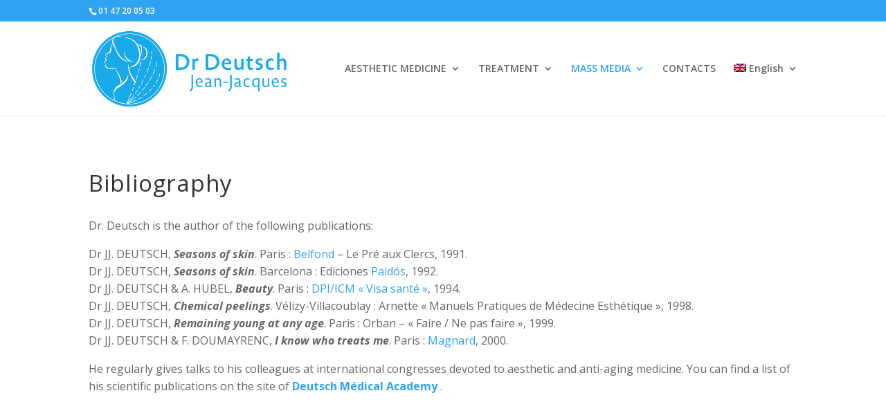

--- FILE ---
content_type: text/html; charset=UTF-8
request_url: http://www.deutsch-medecine-esthetique.fr/bibliography/?lang=en
body_size: 8497
content:
<!DOCTYPE html>
<!--[if IE 6]>
<html id="ie6" lang="en-US" prefix="og: http://ogp.me/ns#">
<![endif]-->
<!--[if IE 7]>
<html id="ie7" lang="en-US" prefix="og: http://ogp.me/ns#">
<![endif]-->
<!--[if IE 8]>
<html id="ie8" lang="en-US" prefix="og: http://ogp.me/ns#">
<![endif]-->
<!--[if !(IE 6) | !(IE 7) | !(IE 8)  ]><!-->
<html lang="en-US" prefix="og: http://ogp.me/ns#">
<!--<![endif]-->
<head>
	<meta charset="UTF-8" />
			
	
	<link rel="pingback" href="http://www.deutsch-medecine-esthetique.fr/xmlrpc.php" />

		<!--[if lt IE 9]>
	<script src="http://www.deutsch-medecine-esthetique.fr/wp-content/themes/Divi/js/html5.js" type="text/javascript"></script>
	<![endif]-->

	<script type="text/javascript">
		document.documentElement.className = 'js';
	</script>

	<title>Bibliography and scientific publications I Dr jean-Jacques Deutsch</title>
<link rel="alternate" hreflang="fr-FR" href="http://www.deutsch-medecine-esthetique.fr/bibliographie/" />
<link rel="alternate" hreflang="en-US" href="http://www.deutsch-medecine-esthetique.fr/bibliography/?lang=en" />
<link rel="alternate" hreflang="ru-RU" href="http://www.deutsch-medecine-esthetique.fr/%d0%b1%d0%b8%d0%b1%d0%bb%d0%b8%d0%be%d0%b3%d1%80%d0%b0%d1%84%d0%b8%d1%8f/?lang=ru" />

<!-- This site is optimized with the Yoast SEO plugin v5.0.2 - https://yoast.com/wordpress/plugins/seo/ -->
<meta name="description" content="Dr Jean-Jacques is the author of several publications, and regularly gives talks to his colleagues at international congresses devoted to aesthetics."/>
<link rel="canonical" href="http://www.deutsch-medecine-esthetique.fr/bibliography/?lang=en" />
<meta property="og:locale" content="en_US" />
<meta property="og:type" content="article" />
<meta property="og:title" content="Bibliography and scientific publications I Dr jean-Jacques Deutsch" />
<meta property="og:description" content="Dr Jean-Jacques is the author of several publications, and regularly gives talks to his colleagues at international congresses devoted to aesthetics." />
<meta property="og:url" content="http://www.deutsch-medecine-esthetique.fr/bibliography/?lang=en" />
<meta property="og:site_name" content="Dr Jean-Jacques Deutsch" />
<meta name="twitter:card" content="summary" />
<meta name="twitter:description" content="Dr Jean-Jacques is the author of several publications, and regularly gives talks to his colleagues at international congresses devoted to aesthetics." />
<meta name="twitter:title" content="Bibliography and scientific publications I Dr jean-Jacques Deutsch" />
<!-- / Yoast SEO plugin. -->

<link rel='dns-prefetch' href='//www.deutsch-medecine-esthetique.fr' />
<link rel='dns-prefetch' href='//fonts.googleapis.com' />
<link rel='dns-prefetch' href='//s.w.org' />
<link rel="alternate" type="application/rss+xml" title="Dr Jean-Jacques Deutsch &raquo; Feed" href="http://www.deutsch-medecine-esthetique.fr/feed/?lang=en" />
<link rel="alternate" type="application/rss+xml" title="Dr Jean-Jacques Deutsch &raquo; Comments Feed" href="http://www.deutsch-medecine-esthetique.fr/comments/feed/?lang=en" />
		<script type="text/javascript">
			window._wpemojiSettings = {"baseUrl":"https:\/\/s.w.org\/images\/core\/emoji\/2.2.1\/72x72\/","ext":".png","svgUrl":"https:\/\/s.w.org\/images\/core\/emoji\/2.2.1\/svg\/","svgExt":".svg","source":{"concatemoji":"http:\/\/www.deutsch-medecine-esthetique.fr\/wp-includes\/js\/wp-emoji-release.min.js?ver=4.7.31"}};
			!function(t,a,e){var r,n,i,o=a.createElement("canvas"),l=o.getContext&&o.getContext("2d");function c(t){var e=a.createElement("script");e.src=t,e.defer=e.type="text/javascript",a.getElementsByTagName("head")[0].appendChild(e)}for(i=Array("flag","emoji4"),e.supports={everything:!0,everythingExceptFlag:!0},n=0;n<i.length;n++)e.supports[i[n]]=function(t){var e,a=String.fromCharCode;if(!l||!l.fillText)return!1;switch(l.clearRect(0,0,o.width,o.height),l.textBaseline="top",l.font="600 32px Arial",t){case"flag":return(l.fillText(a(55356,56826,55356,56819),0,0),o.toDataURL().length<3e3)?!1:(l.clearRect(0,0,o.width,o.height),l.fillText(a(55356,57331,65039,8205,55356,57096),0,0),e=o.toDataURL(),l.clearRect(0,0,o.width,o.height),l.fillText(a(55356,57331,55356,57096),0,0),e!==o.toDataURL());case"emoji4":return l.fillText(a(55357,56425,55356,57341,8205,55357,56507),0,0),e=o.toDataURL(),l.clearRect(0,0,o.width,o.height),l.fillText(a(55357,56425,55356,57341,55357,56507),0,0),e!==o.toDataURL()}return!1}(i[n]),e.supports.everything=e.supports.everything&&e.supports[i[n]],"flag"!==i[n]&&(e.supports.everythingExceptFlag=e.supports.everythingExceptFlag&&e.supports[i[n]]);e.supports.everythingExceptFlag=e.supports.everythingExceptFlag&&!e.supports.flag,e.DOMReady=!1,e.readyCallback=function(){e.DOMReady=!0},e.supports.everything||(r=function(){e.readyCallback()},a.addEventListener?(a.addEventListener("DOMContentLoaded",r,!1),t.addEventListener("load",r,!1)):(t.attachEvent("onload",r),a.attachEvent("onreadystatechange",function(){"complete"===a.readyState&&e.readyCallback()})),(r=e.source||{}).concatemoji?c(r.concatemoji):r.wpemoji&&r.twemoji&&(c(r.twemoji),c(r.wpemoji)))}(window,document,window._wpemojiSettings);
		</script>
		<meta content="Divi v.3.0.31" name="generator"/><style type="text/css">
img.wp-smiley,
img.emoji {
	display: inline !important;
	border: none !important;
	box-shadow: none !important;
	height: 1em !important;
	width: 1em !important;
	margin: 0 .07em !important;
	vertical-align: -0.1em !important;
	background: none !important;
	padding: 0 !important;
}
</style>
<link rel='stylesheet' id='wpml-legacy-dropdown-0-css'  href='http://www.deutsch-medecine-esthetique.fr/wp-content/plugins/sitepress-multilingual-cms/templates/language-switchers/legacy-dropdown/style.css?ver=1' type='text/css' media='all' />
<style id='wpml-legacy-dropdown-0-inline-css' type='text/css'>
.wpml-ls-statics-shortcode_actions{background-color:#eeeeee;}.wpml-ls-statics-shortcode_actions, .wpml-ls-statics-shortcode_actions .wpml-ls-sub-menu, .wpml-ls-statics-shortcode_actions a {border-color:#cdcdcd;}.wpml-ls-statics-shortcode_actions a {color:#444444;background-color:#ffffff;}.wpml-ls-statics-shortcode_actions a:hover,.wpml-ls-statics-shortcode_actions a:focus {color:#000000;background-color:#eeeeee;}.wpml-ls-statics-shortcode_actions .wpml-ls-current-language>a {color:#444444;background-color:#ffffff;}.wpml-ls-statics-shortcode_actions .wpml-ls-current-language:hover>a, .wpml-ls-statics-shortcode_actions .wpml-ls-current-language>a:focus {color:#000000;background-color:#eeeeee;}
</style>
<link rel='stylesheet' id='wpml-menu-item-0-css'  href='http://www.deutsch-medecine-esthetique.fr/wp-content/plugins/sitepress-multilingual-cms/templates/language-switchers/menu-item/style.css?ver=1' type='text/css' media='all' />
<style id='wpml-menu-item-0-inline-css' type='text/css'>
.wpml-ls-slot-2, .wpml-ls-slot-2 a, .wpml-ls-slot-2 a:visited{background-color:#ffffff;color:#444444;}.wpml-ls-slot-2:hover, .wpml-ls-slot-2:hover a, .wpml-ls-slot-2 a:hover{color:#000000;background-color:#eeeeee;}.wpml-ls-slot-2.wpml-ls-current-language, .wpml-ls-slot-2.wpml-ls-current-language a, .wpml-ls-slot-2.wpml-ls-current-language a:visited{color:#444444;background-color:#ffffff;}.wpml-ls-slot-2.wpml-ls-current-language:hover, .wpml-ls-slot-2.wpml-ls-current-language:hover a, .wpml-ls-slot-2.wpml-ls-current-language a:hover{color:#000000;background-color:#eeeeee;}.wpml-ls-slot-2.wpml-ls-current-language .wpml-ls-slot-2, .wpml-ls-slot-2.wpml-ls-current-language .wpml-ls-slot-2 a, .wpml-ls-slot-2.wpml-ls-current-language .wpml-ls-slot-2 a:visited{background-color:#ffffff;color:#444444;}.wpml-ls-slot-2.wpml-ls-current-language .wpml-ls-slot-2:hover, .wpml-ls-slot-2.wpml-ls-current-language .wpml-ls-slot-2:hover a, .wpml-ls-slot-2.wpml-ls-current-language .wpml-ls-slot-2 a:hover {color:#000000;background-color:#eeeeee;}
</style>
<link rel='stylesheet' id='divi-fonts-css'  href='http://fonts.googleapis.com/css?family=Open+Sans:300italic,400italic,600italic,700italic,800italic,400,300,600,700,800&#038;subset=latin,latin-ext' type='text/css' media='all' />
<link rel='stylesheet' id='divi-style-css'  href='http://www.deutsch-medecine-esthetique.fr/wp-content/themes/Divi/style.css?ver=3.0.31' type='text/css' media='all' />
<link rel='stylesheet' id='et-shortcodes-css-css'  href='http://www.deutsch-medecine-esthetique.fr/wp-content/themes/Divi/epanel/shortcodes/css/shortcodes.css?ver=3.0.31' type='text/css' media='all' />
<link rel='stylesheet' id='et-shortcodes-responsive-css-css'  href='http://www.deutsch-medecine-esthetique.fr/wp-content/themes/Divi/epanel/shortcodes/css/shortcodes_responsive.css?ver=3.0.31' type='text/css' media='all' />
<link rel='stylesheet' id='magnific-popup-css'  href='http://www.deutsch-medecine-esthetique.fr/wp-content/themes/Divi/includes/builder/styles/magnific_popup.css?ver=3.0.31' type='text/css' media='all' />
<link rel='stylesheet' id='wp-stats-css'  href='http://www.deutsch-medecine-esthetique.fr/wp-content/plugins/wp-stats/stats-css.css?ver=2.50' type='text/css' media='all' />
<script type='text/javascript' src='http://www.deutsch-medecine-esthetique.fr/wp-includes/js/jquery/jquery.js?ver=1.12.4'></script>
<script type='text/javascript' src='http://www.deutsch-medecine-esthetique.fr/wp-includes/js/jquery/jquery-migrate.min.js?ver=1.4.1'></script>
<script type='text/javascript' src='http://www.deutsch-medecine-esthetique.fr/wp-content/plugins/sitepress-multilingual-cms/res/js/jquery.cookie.js?ver=3.7.1'></script>
<script type='text/javascript'>
/* <![CDATA[ */
var wpml_cookies = {"_icl_current_language":{"value":"en","expires":1,"path":"\/"}};
var wpml_cookies = {"_icl_current_language":{"value":"en","expires":1,"path":"\/"}};
/* ]]> */
</script>
<script type='text/javascript' src='http://www.deutsch-medecine-esthetique.fr/wp-content/plugins/sitepress-multilingual-cms/res/js/cookies/language-cookie.js?ver=4.7.31'></script>
<script type='text/javascript' src='http://www.deutsch-medecine-esthetique.fr/wp-content/plugins/sitepress-multilingual-cms/templates/language-switchers/legacy-dropdown/script.js?ver=1'></script>
<link rel='https://api.w.org/' href='http://www.deutsch-medecine-esthetique.fr/wp-json/?lang=en/' />
<link rel="EditURI" type="application/rsd+xml" title="RSD" href="http://www.deutsch-medecine-esthetique.fr/xmlrpc.php?rsd" />
<link rel="wlwmanifest" type="application/wlwmanifest+xml" href="http://www.deutsch-medecine-esthetique.fr/wp-includes/wlwmanifest.xml" /> 
<meta name="generator" content="WordPress 4.7.31" />
<link rel='shortlink' href='http://www.deutsch-medecine-esthetique.fr/?p=599&#038;lang=en' />
<link rel="alternate" type="application/json+oembed" href="http://www.deutsch-medecine-esthetique.fr/wp-json/?lang=en%2Foembed%2F1.0%2Fembed&#038;url=http%3A%2F%2Fwww.deutsch-medecine-esthetique.fr%2Fbibliography%2F%3Flang%3Den" />
<link rel="alternate" type="text/xml+oembed" href="http://www.deutsch-medecine-esthetique.fr/wp-json/?lang=en%2Foembed%2F1.0%2Fembed&#038;url=http%3A%2F%2Fwww.deutsch-medecine-esthetique.fr%2Fbibliography%2F%3Flang%3Den&#038;format=xml" />
<meta name="generator" content="WPML ver:3.7.1 stt:1,4,47;" />
<meta name="viewport" content="width=device-width, initial-scale=1.0, maximum-scale=1.0, user-scalable=0" />		<style id="theme-customizer-css">
					@media only screen and ( min-width: 767px ) {
				body, .et_pb_column_1_2 .et_quote_content blockquote cite, .et_pb_column_1_2 .et_link_content a.et_link_main_url, .et_pb_column_1_3 .et_quote_content blockquote cite, .et_pb_column_3_8 .et_quote_content blockquote cite, .et_pb_column_1_4 .et_quote_content blockquote cite, .et_pb_blog_grid .et_quote_content blockquote cite, .et_pb_column_1_3 .et_link_content a.et_link_main_url, .et_pb_column_3_8 .et_link_content a.et_link_main_url, .et_pb_column_1_4 .et_link_content a.et_link_main_url, .et_pb_blog_grid .et_link_content a.et_link_main_url, body .et_pb_bg_layout_light .et_pb_post p,  body .et_pb_bg_layout_dark .et_pb_post p { font-size: 16px; }
				.et_pb_slide_content, .et_pb_best_value { font-size: 18px; }
			}
											body { line-height: 1.6em; }
																														
		
																#footer-widgets .footer-widget li:before { top: 10.6px; }.bottom-nav, .bottom-nav a, .bottom-nav li.current-menu-item a { color: #ffffff; }#et-footer-nav .bottom-nav li.current-menu-item a { color: #ffffff; }#footer-bottom { background-color: #18aae8; }#footer-info, #footer-info a { color: #ffffff; }										
						h1, h2, h3, h4, h5, h6, .et_quote_content blockquote p, .et_pb_slide_description .et_pb_slide_title {
																letter-spacing: 1px;
					
											line-height: 1.3em;
									}
		
																														
		@media only screen and ( min-width: 981px ) {
																				h1 { font-size: 33px; }
					h2, .product .related h2, .et_pb_column_1_2 .et_quote_content blockquote p { font-size: 28px; }
					h3 { font-size: 24px; }
					h4, .et_pb_circle_counter h3, .et_pb_number_counter h3, .et_pb_column_1_3 .et_pb_post h2, .et_pb_column_1_4 .et_pb_post h2, .et_pb_blog_grid h2, .et_pb_column_1_3 .et_quote_content blockquote p, .et_pb_column_3_8 .et_quote_content blockquote p, .et_pb_column_1_4 .et_quote_content blockquote p, .et_pb_blog_grid .et_quote_content blockquote p, .et_pb_column_1_3 .et_link_content h2, .et_pb_column_3_8 .et_link_content h2, .et_pb_column_1_4 .et_link_content h2, .et_pb_blog_grid .et_link_content h2, .et_pb_column_1_3 .et_audio_content h2, .et_pb_column_3_8 .et_audio_content h2, .et_pb_column_1_4 .et_audio_content h2, .et_pb_blog_grid .et_audio_content h2, .et_pb_column_3_8 .et_pb_audio_module_content h2, .et_pb_column_1_3 .et_pb_audio_module_content h2, .et_pb_gallery_grid .et_pb_gallery_item h3, .et_pb_portfolio_grid .et_pb_portfolio_item h2, .et_pb_filterable_portfolio_grid .et_pb_portfolio_item h2 { font-size: 19px; }
					h5 { font-size: 17px; }
					h6 { font-size: 15px; }
					.et_pb_slide_description .et_pb_slide_title { font-size: 50px; }
					.woocommerce ul.products li.product h3, .woocommerce-page ul.products li.product h3, .et_pb_gallery_grid .et_pb_gallery_item h3, .et_pb_portfolio_grid .et_pb_portfolio_item h2, .et_pb_filterable_portfolio_grid .et_pb_portfolio_item h2, .et_pb_column_1_4 .et_pb_audio_module_content h2 { font-size: 17px; }
																	.et_header_style_left #et-top-navigation, .et_header_style_split #et-top-navigation  { padding: 61px 0 0 0; }
				.et_header_style_left #et-top-navigation nav > ul > li > a, .et_header_style_split #et-top-navigation nav > ul > li > a { padding-bottom: 61px; }
				.et_header_style_split .centered-inline-logo-wrap { width: 121px; margin: -121px 0; }
				.et_header_style_split .centered-inline-logo-wrap #logo { max-height: 121px; }
				.et_pb_svg_logo.et_header_style_split .centered-inline-logo-wrap #logo { height: 121px; }
				.et_header_style_centered #top-menu > li > a { padding-bottom: 22px; }
				.et_header_style_slide #et-top-navigation, .et_header_style_fullscreen #et-top-navigation { padding: 52px 0 52px 0 !important; }
									.et_header_style_centered #main-header .logo_container { height: 121px; }
														#logo { max-height: 82%; }
				.et_pb_svg_logo #logo { height: 82%; }
																			.et_header_style_centered.et_hide_primary_logo #main-header:not(.et-fixed-header) .logo_container, .et_header_style_centered.et_hide_fixed_logo #main-header.et-fixed-header .logo_container { height: 21.78px; }
																											
					}
					@media only screen and ( min-width: 1350px) {
				.et_pb_row { padding: 27px 0; }
				.et_pb_section { padding: 54px 0; }
				.single.et_pb_pagebuilder_layout.et_full_width_page .et_post_meta_wrapper { padding-top: 81px; }
				.et_pb_section.et_pb_section_first { padding-top: inherit; }
				.et_pb_fullwidth_section { padding: 0; }
			}
		
		@media only screen and ( max-width: 980px ) {
																				}
		@media only screen and ( max-width: 767px ) {
														}
	</style>

	
	
	
	<style id="module-customizer-css">
			</style>

			<style type="text/css">.recentcomments a{display:inline !important;padding:0 !important;margin:0 !important;}</style>
		</head>
<body class="page-template-default page page-id-599 et_pb_button_helper_class et_fixed_nav et_show_nav et_cover_background et_secondary_nav_enabled et_pb_gutter osx et_pb_gutters3 et_primary_nav_dropdown_animation_fade et_secondary_nav_dropdown_animation_fade et_pb_footer_columns4 et_header_style_left et_pb_pagebuilder_layout et_right_sidebar et_divi_theme chrome">
	<div id="page-container">

			<div id="top-header">
			<div class="container clearfix">

			
				<div id="et-info">
									<span id="et-info-phone">01 47 20 05 03</span>
				
				
								</div> <!-- #et-info -->

			
				<div id="et-secondary-menu">
								</div> <!-- #et-secondary-menu -->

			</div> <!-- .container -->
		</div> <!-- #top-header -->
	
	
		<header id="main-header" data-height-onload="121">
			<div class="container clearfix et_menu_container">
							<div class="logo_container">
					<span class="logo_helper"></span>
					<a href="http://www.deutsch-medecine-esthetique.fr/?lang=en">
						<img src="http://www.deutsch-medecine-esthetique.fr/wp-content/uploads/2016/09/drdeutsch.png" alt="Dr Jean-Jacques Deutsch" id="logo" data-height-percentage="82" />
					</a>
				</div>
				<div id="et-top-navigation" data-height="121" data-fixed-height="40">
											<nav id="top-menu-nav">
						<ul id="top-menu" class="nav"><li id="menu-item-653" class="menu-item menu-item-type-custom menu-item-object-custom menu-item-has-children menu-item-653"><a href="#">AESTHETIC MEDICINE</a>
<ul class="sub-menu">
	<li id="menu-item-652" class="menu-item menu-item-type-post_type menu-item-object-page menu-item-652"><a href="http://www.deutsch-medecine-esthetique.fr/aesthetic-medicine-or-esthetic-surgery/?lang=en">Aesthetic medicine or esthetic surgery?</a></li>
	<li id="menu-item-651" class="menu-item menu-item-type-post_type menu-item-object-page menu-item-651"><a href="http://www.deutsch-medecine-esthetique.fr/global-quality-oriented-approach/?lang=en">Global quality-oriented approach</a></li>
	<li id="menu-item-650" class="menu-item menu-item-type-post_type menu-item-object-page menu-item-650"><a href="http://www.deutsch-medecine-esthetique.fr/diagnostic-medical-answer-to-patients-needs/?lang=en">Diagnostic: medical answer to patient’s needs</a></li>
</ul>
</li>
<li id="menu-item-654" class="menu-item menu-item-type-custom menu-item-object-custom menu-item-has-children menu-item-654"><a href="#">TREATMENT</a>
<ul class="sub-menu">
	<li id="menu-item-649" class="menu-item menu-item-type-post_type menu-item-object-page menu-item-649"><a href="http://www.deutsch-medecine-esthetique.fr/head-and-neck/?lang=en">Head and neck</a></li>
	<li id="menu-item-648" class="menu-item menu-item-type-post_type menu-item-object-page menu-item-648"><a href="http://www.deutsch-medecine-esthetique.fr/580-2/?lang=en">Body</a></li>
	<li id="menu-item-647" class="menu-item menu-item-type-post_type menu-item-object-page menu-item-647"><a href="http://www.deutsch-medecine-esthetique.fr/prevention-of-risks/?lang=en">Prevention of risks</a></li>
	<li id="menu-item-646" class="menu-item menu-item-type-post_type menu-item-object-page menu-item-646"><a href="http://www.deutsch-medecine-esthetique.fr/591-2/?lang=en">Scientific elements of face diagnostic</a></li>
</ul>
</li>
<li id="menu-item-655" class="menu-item menu-item-type-custom menu-item-object-custom current-menu-ancestor current-menu-parent menu-item-has-children menu-item-655"><a href="#">MASS MEDIA</a>
<ul class="sub-menu">
	<li id="menu-item-645" class="menu-item menu-item-type-post_type menu-item-object-page current-menu-item page_item page-item-599 current_page_item menu-item-645"><a href="http://www.deutsch-medecine-esthetique.fr/bibliography/?lang=en">Bibliography</a></li>
</ul>
</li>
<li id="menu-item-644" class="menu-item menu-item-type-post_type menu-item-object-page menu-item-644"><a href="http://www.deutsch-medecine-esthetique.fr/contacts/?lang=en">CONTACTS</a></li>
<li id="menu-item-wpml-ls-2-en" class="menu-item menu-item-has-children wpml-ls-slot-2 wpml-ls-item wpml-ls-item-en wpml-ls-current-language wpml-ls-menu-item menu-item-wpml-ls-2-en"><a title="English" href="http://www.deutsch-medecine-esthetique.fr/bibliography/?lang=en"><img class="wpml-ls-flag" src="http://www.deutsch-medecine-esthetique.fr/wp-content/plugins/sitepress-multilingual-cms/res/flags/en.png" alt="en" title="English"><span class="wpml-ls-native">English</span></a>
<ul class="sub-menu">
	<li id="menu-item-wpml-ls-2-fr" class="menu-item wpml-ls-slot-2 wpml-ls-item wpml-ls-item-fr wpml-ls-menu-item wpml-ls-first-item menu-item-wpml-ls-2-fr"><a title="Français" href="http://www.deutsch-medecine-esthetique.fr/bibliographie/"><img class="wpml-ls-flag" src="http://www.deutsch-medecine-esthetique.fr/wp-content/plugins/sitepress-multilingual-cms/res/flags/fr.png" alt="fr" title="Français"><span class="wpml-ls-native">Français</span></a></li>
	<li id="menu-item-wpml-ls-2-ru" class="menu-item wpml-ls-slot-2 wpml-ls-item wpml-ls-item-ru wpml-ls-menu-item wpml-ls-last-item menu-item-wpml-ls-2-ru"><a title="Русский" href="http://www.deutsch-medecine-esthetique.fr/%d0%b1%d0%b8%d0%b1%d0%bb%d0%b8%d0%be%d0%b3%d1%80%d0%b0%d1%84%d0%b8%d1%8f/?lang=ru"><img class="wpml-ls-flag" src="http://www.deutsch-medecine-esthetique.fr/wp-content/plugins/sitepress-multilingual-cms/res/flags/ru.png" alt="ru" title="Русский"><span class="wpml-ls-native">Русский</span></a></li>
</ul>
</li>
</ul>						</nav>
					
					
					
					
					<div id="et_mobile_nav_menu">
				<div class="mobile_nav closed">
					<span class="select_page">Select Page</span>
					<span class="mobile_menu_bar mobile_menu_bar_toggle"></span>
				</div>
			</div>				</div> <!-- #et-top-navigation -->
			</div> <!-- .container -->
			<div class="et_search_outer">
				<div class="container et_search_form_container">
					<form role="search" method="get" class="et-search-form" action="http://www.deutsch-medecine-esthetique.fr/?lang=en">
					<input type="search" class="et-search-field" placeholder="Search &hellip;" value="" name="s" title="Search for:" />					</form>
					<span class="et_close_search_field"></span>
				</div>
			</div>
		</header> <!-- #main-header -->

		<div id="et-main-area">
<div id="main-content">


			
				<article id="post-599" class="post-599 page type-page status-publish hentry">

				
					<div class="entry-content">
					<div class="et_pb_section  et_pb_section_0 et_section_regular">
				
				
					
					<div class=" et_pb_row et_pb_row_0">
				
				<div class="et_pb_column et_pb_column_4_4  et_pb_column_0">
				
				<div class="et_pb_text et_pb_module et_pb_bg_layout_light et_pb_text_align_left  et_pb_text_0">
				
<h1>Bibliography</h1>

			</div> <!-- .et_pb_text --><div class="et_pb_module et_pb_space et_pb_divider_0 et-hide-mobile"></div><div class="et_pb_text et_pb_module et_pb_bg_layout_light et_pb_text_align_left  et_pb_text_1">
				
<p>Dr. Deutsch is the author of the following publications: </p>
<p>Dr JJ. DEUTSCH, <strong><em>Seasons of skin</em></strong>. Paris : <a href="http://www.belfond.fr" target="_blank">Belfond</a> &#8211; Le Pré aux Clercs, 1991.<br />
Dr JJ. DEUTSCH, <strong><em>Seasons of skin</em></strong>. Barcelona : Ediciones <a href="http://www.libreriapaidos.com/9788475097701/ESTACIONES+DE+LA+PIEL%2c+LAS/" target="_blank">Paidós</a>, 1992.<br />
Dr JJ. DEUTSCH &amp; A. HUBEL, <strong><em>Beauty</em></strong>. Paris : <a href="https://www.leslibraires.fr/livre/1029209-la-beaute-les-reponses-de-la-nouvelle-medecine--jean-jacques-deutsch-alice-hubel-dpi-icm" target="_blank">DPI/ICM « Visa santé »</a>, 1994.<br />
Dr JJ. DEUTSCH, <strong><em>Chemical peelings</em></strong>. Vélizy-Villacoublay : Arnette « Manuels Pratiques de Médecine Esthétique », 1998.<br />
Dr JJ. DEUTSCH, <strong><em>Remaining young at any age</em></strong>. Paris : Orban &#8211; « Faire / Ne pas faire », 1999.<br />
Dr JJ. DEUTSCH &amp; F. DOUMAYRENC, <strong><em>I know who treats me</em></strong>. Paris : <a href="http://www.magnard.fr" target="_blank">Magnard</a>, 2000.</p>
<p>He regularly gives talks to his colleagues at international congresses devoted to aesthetic and anti-aging medicine. You can find a list of his scientific publications on the site of <a href="http://www.dma-paris.fr/communications-scientifiques" target="_blank"><strong>Deutsch Médical Academy </strong></a>.</p>

			</div> <!-- .et_pb_text -->
			</div> <!-- .et_pb_column -->
					
			</div> <!-- .et_pb_row --><div class=" et_pb_row et_pb_row_1">
				
				<div class="et_pb_column et_pb_column_1_4  et_pb_column_1">
				
				<div class="et_pb_module et-waypoint et_pb_image et_pb_animation_left et_pb_image_0 et_always_center_on_mobile">
				<img src="http://www.deutsch-medecine-esthetique.fr/wp-content/uploads/2016/09/dr_deutsch_rester_jeune.gif" alt="Rester jeune à tout âge, Dr Jean-Jacques Deutsch" title="Rester jeune à tout âge, Dr Jean-Jacques Deutsch" />
			
			</div>
			</div> <!-- .et_pb_column --><div class="et_pb_column et_pb_column_1_4  et_pb_column_2">
				
				<div class="et_pb_module et-waypoint et_pb_image et_pb_animation_left et_pb_image_1 et_always_center_on_mobile">
				<img src="http://www.deutsch-medecine-esthetique.fr/wp-content/uploads/2016/09/dr_deutsch_je_sais_qui_nous_soigne.png" alt="Je sais qui nous soigne, Dr Jean-Jacques Deutsch" title="Je sais qui nous soigne, Dr Jean-Jacques Deutsch" />
			
			</div><div class="et_pb_module et-waypoint et_pb_image et_pb_animation_left et_pb_image_2 et_always_center_on_mobile">
				<img src="http://www.deutsch-medecine-esthetique.fr/wp-content/uploads/2016/09/dr_deutsch_saisons.jpg" alt="Les saisons de la peau, Dr Jean-Jacques Deutsch" title="Les saisons de la peau, Dr Jean-Jacques Deutsch" />
			
			</div>
			</div> <!-- .et_pb_column --><div class="et_pb_column et_pb_column_1_4  et_pb_column_3">
				
				<div class="et_pb_module et-waypoint et_pb_image et_pb_animation_left et_pb_image_3 et_always_center_on_mobile">
				<img src="http://www.deutsch-medecine-esthetique.fr/wp-content/uploads/2016/09/dr_deutsch_peelings.jpg" alt="Les peelings chimiques, Dr Jean-Jacques Deutsch" title="Les peelings chimiques, Dr Jean-Jacques Deutsch" />
			
			</div>
			</div> <!-- .et_pb_column --><div class="et_pb_column et_pb_column_1_4  et_pb_column_4">
				
				<div class="et_pb_module et-waypoint et_pb_image et_pb_animation_left et_pb_image_4 et_always_center_on_mobile">
				<img src="http://www.deutsch-medecine-esthetique.fr/wp-content/uploads/2016/09/dr_deutsch_la_beauté.png" alt="La beauté, Dr Jean-Jacques Deutsch" title="La beauté, Dr Jean-Jacques Deutsch" />
			
			</div>
			</div> <!-- .et_pb_column -->
					
			</div> <!-- .et_pb_row -->
				
			</div> <!-- .et_pb_section -->
					</div> <!-- .entry-content -->

				
				</article> <!-- .et_pb_post -->

			

</div> <!-- #main-content -->


			<footer id="main-footer">
				

		
				<div id="footer-bottom">
					<div class="container clearfix">
				<div id="footer-info">© Dr Jean-Jacques Deutsch 2017</div>					</div>	<!-- .container -->
				</div>
			</footer> <!-- #main-footer -->
		</div> <!-- #et-main-area -->


	</div> <!-- #page-container -->

	<style type="text/css" id="et-builder-advanced-style">
				
.et_pb_image_4 { margin-left: 0; }
.et_pb_image_3 { margin-left: 0; }
.et_pb_image_2 { margin-left: 0; }
.et_pb_image_1 { margin-left: 0; }
.et_pb_image_0 { margin-left: 0; }
			</style><style type="text/css" id="et-builder-page-custom-style">
				 .et_pb_bg_layout_dark { color: #ffffff !important; } .page.et_pb_pagebuilder_layout #main-content { background-color: rgba(255,255,255,0); } .et_pb_section { background-color: #ffffff; }
			</style><script>
  (function(i,s,o,g,r,a,m){i['GoogleAnalyticsObject']=r;i[r]=i[r]||function(){
  (i[r].q=i[r].q||[]).push(arguments)},i[r].l=1*new Date();a=s.createElement(o),
  m=s.getElementsByTagName(o)[0];a.async=1;a.src=g;m.parentNode.insertBefore(a,m)
  })(window,document,'script','https://www.google-analytics.com/analytics.js','ga');

  ga('create', 'UA-84008757-1', 'auto');
  ga('send', 'pageview');

</script><script type='text/javascript' src='http://www.deutsch-medecine-esthetique.fr/wp-content/themes/Divi/includes/builder/scripts/frontend-builder-global-functions.js?ver=3.0.31'></script>
<script type='text/javascript' src='http://www.deutsch-medecine-esthetique.fr/wp-content/themes/Divi/includes/builder/scripts/jquery.mobile.custom.min.js?ver=3.0.31'></script>
<script type='text/javascript' src='http://www.deutsch-medecine-esthetique.fr/wp-content/themes/Divi/js/custom.js?ver=3.0.31'></script>
<script type='text/javascript' src='http://www.deutsch-medecine-esthetique.fr/wp-content/themes/Divi/includes/builder/scripts/jquery.fitvids.js?ver=3.0.31'></script>
<script type='text/javascript' src='http://www.deutsch-medecine-esthetique.fr/wp-content/themes/Divi/includes/builder/scripts/waypoints.min.js?ver=3.0.31'></script>
<script type='text/javascript' src='http://www.deutsch-medecine-esthetique.fr/wp-content/themes/Divi/includes/builder/scripts/jquery.magnific-popup.js?ver=3.0.31'></script>
<script type='text/javascript'>
/* <![CDATA[ */
var et_pb_custom = {"ajaxurl":"http:\/\/www.deutsch-medecine-esthetique.fr\/wp-admin\/admin-ajax.php","images_uri":"http:\/\/www.deutsch-medecine-esthetique.fr\/wp-content\/themes\/Divi\/images","builder_images_uri":"http:\/\/www.deutsch-medecine-esthetique.fr\/wp-content\/themes\/Divi\/includes\/builder\/images","et_frontend_nonce":"7ab5c6a522","subscription_failed":"Please, check the fields below to make sure you entered the correct information.","et_ab_log_nonce":"cc6787090f","fill_message":"Please, fill in the following fields:","contact_error_message":"Please, fix the following errors:","invalid":"Invalid email","captcha":"Captcha","prev":"Prev","previous":"Previous","next":"Next","wrong_captcha":"You entered the wrong number in captcha.","is_builder_plugin_used":"","ignore_waypoints":"no","is_divi_theme_used":"1","widget_search_selector":".widget_search","is_ab_testing_active":"","page_id":"599","unique_test_id":"","ab_bounce_rate":"5","is_cache_plugin_active":"no","is_shortcode_tracking":""};
/* ]]> */
</script>
<script type='text/javascript' src='http://www.deutsch-medecine-esthetique.fr/wp-content/themes/Divi/includes/builder/scripts/frontend-builder-scripts.js?ver=3.0.31'></script>
<script type='text/javascript' src='http://www.deutsch-medecine-esthetique.fr/wp-includes/js/wp-embed.min.js?ver=4.7.31'></script>
<script type='text/javascript'>
/* <![CDATA[ */
var icl_vars = {"current_language":"en","icl_home":"http:\/\/www.deutsch-medecine-esthetique.fr\/?lang=en","ajax_url":"http:\/\/www.deutsch-medecine-esthetique.fr\/wp-admin\/admin-ajax.php\/?lang=en","url_type":"3"};
/* ]]> */
</script>
<script type='text/javascript' src='http://www.deutsch-medecine-esthetique.fr/wp-content/plugins/sitepress-multilingual-cms/res/js/sitepress.js?ver=4.7.31'></script>
</body>
</html>

--- FILE ---
content_type: text/plain
request_url: https://www.google-analytics.com/j/collect?v=1&_v=j102&a=149098912&t=pageview&_s=1&dl=http%3A%2F%2Fwww.deutsch-medecine-esthetique.fr%2Fbibliography%2F%3Flang%3Den&ul=en-us%40posix&dt=Bibliography%20and%20scientific%20publications%20I%20Dr%20jean-Jacques%20Deutsch&sr=1280x720&vp=1280x720&_u=IEBAAEABAAAAACAAI~&jid=909136970&gjid=895946519&cid=1549523080.1769777346&tid=UA-84008757-1&_gid=459181873.1769777346&_r=1&_slc=1&z=1578349879
body_size: -455
content:
2,cG-3MJFPBVWBP